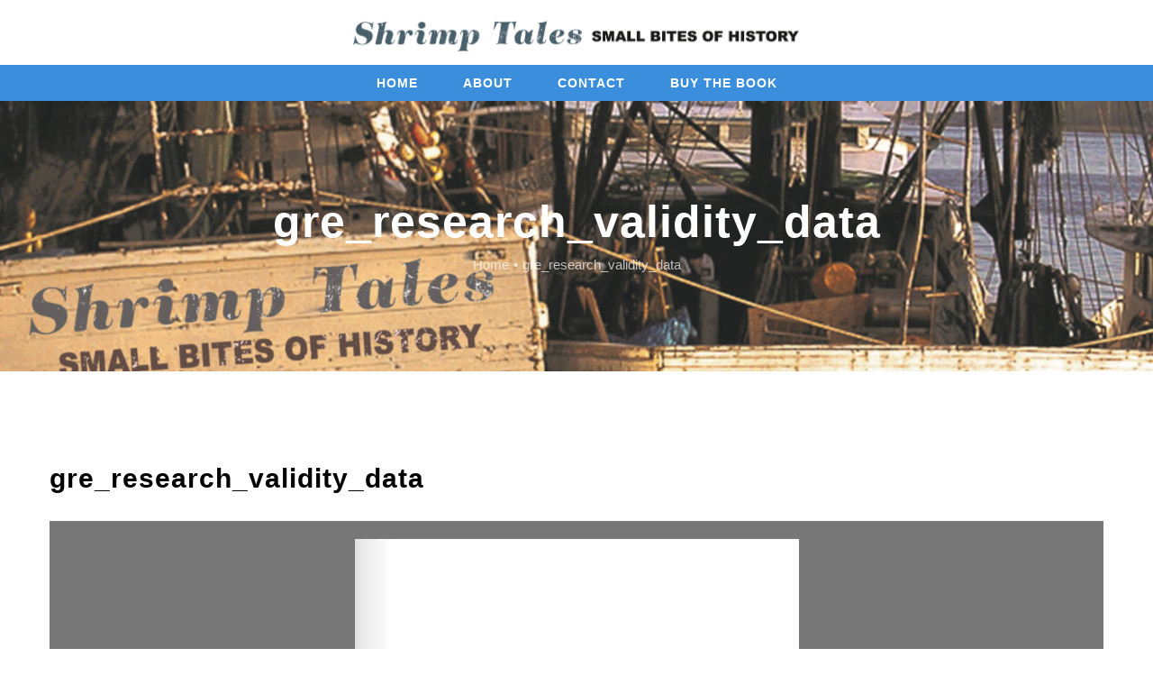

--- FILE ---
content_type: text/css;charset=UTF-8
request_url: https://shrimptales.org/?display_custom_css=css&ver=6.9
body_size: 230
content:
.preorder a {
   color:#fff !important;
}
.preorder a:hover {
   color:#000 !important;
}


.avada-skin-rev {
    border-top: 0px solid #d2d3d4;
}

.fusion-header-wrapper.fusion-is-sticky .fusion-header {
background-color: #fff;
}

.fusion-secondary-main-menu {
    border: 0px;
}


.wpcf7-form input[type="submit"] {
    width: 100%;
    display: block;
}

.fusion-timeline-date {
   display:none;
}

.fusion-sliding-bar-position-right.fusion-sliding-bar-toggle-triangle .fusion-sb-toggle {
        border-top-color: #4a606b;
}

.fusion-sb-toggle-wrapper .fusion-sb-toggle:after {
    color: #ffffff;
}

blockquote {
    margin-left: 0 !important;
    margin-right: 0 !important;
}





.fusion-logo img {
    max-width: 500px;
}


.fusion-mobile-menu-icons a {
            font-size: 46px;
}

.fusion-mobile-menu-icons {
    margin-top: 5px;
}

@media all and (max-width:430px){
    .fusion-logo img {
        max-width: 195px;
     }


.fusion-mobile-menu-icons a {
                font-size: 34px;
}

.fusion-mobile-menu-icons {
    margin-top: 3px;
}
}
